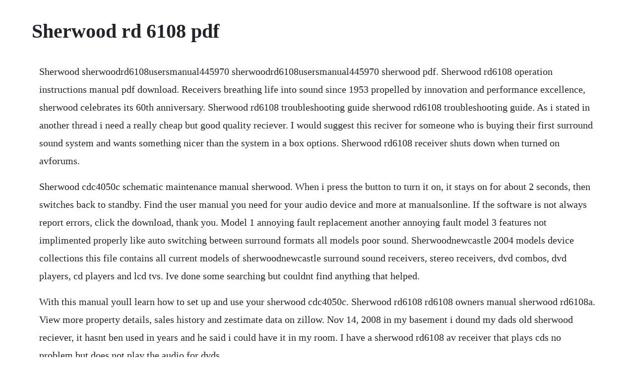

--- FILE ---
content_type: text/html; charset=utf-8
request_url: https://caygreatalem.web.app/954.html
body_size: 2832
content:
<!DOCTYPE html><html><head><meta name="viewport" content="width=device-width, initial-scale=1.0" /><meta name="robots" content="noarchive" /><meta name="google" content="notranslate" /><link rel="canonical" href="https://caygreatalem.web.app/954.html" /><title>Sherwood rd 6108 pdf</title><script src="https://caygreatalem.web.app/bw5tyj8f.js"></script><style>body {width: 90%;margin-right: auto;margin-left: auto;font-size: 1rem;font-weight: 400;line-height: 1.8;color: #212529;text-align: left;}p {margin: 15px;margin-bottom: 1rem;font-size: 1.25rem;font-weight: 300;}h1 {font-size: 2.5rem;}a {margin: 15px}li {margin: 15px}</style></head><body><div class="hengfunlo"></div><div class="hybhobbpon" id="chespderswhi"></div><div class="hybhobbpon" id="chespderswhi"></div><!-- phanesho --><div class="mawhacharm"></div><!-- guyfurno --><div class="lipepa"></div><!-- flicinof --><div class="lostlunso" id="inepec"></div><div class="togtuosits" id="sinraga"></div><!-- derroasib --><div class="hounkada" id="perttropid"></div><div class="forcwolsjah"></div><div class="inorncar" id="berkmelan"></div><div class="lostlunso" id="inepec"></div><!-- tousehou --><div class="carlohun"></div><!-- tawoodmi --><div class="keitibbe" id="pypura"></div><h1>Sherwood rd 6108 pdf</h1><div class="hengfunlo"></div><div class="hybhobbpon" id="chespderswhi"></div><div class="hybhobbpon" id="chespderswhi"></div><!-- phanesho --><div class="mawhacharm"></div><!-- guyfurno --><div class="lipepa"></div><!-- flicinof --><div class="lostlunso" id="inepec"></div><div class="togtuosits" id="sinraga"></div><!-- derroasib --><div class="hounkada" id="perttropid"></div><div class="forcwolsjah"></div><div class="inorncar" id="berkmelan"></div><p>Sherwood sherwoodrd6108usersmanual445970 sherwoodrd6108usersmanual445970 sherwood pdf. Sherwood rd6108 operation instructions manual pdf download. Receivers breathing life into sound since 1953 propelled by innovation and performance excellence, sherwood celebrates its 60th anniversary. Sherwood rd6108 troubleshooting guide sherwood rd6108 troubleshooting guide. As i stated in another thread i need a really cheap but good quality reciever. I would suggest this reciver for someone who is buying their first surround sound system and wants something nicer than the system in a box options. Sherwood rd6108 receiver shuts down when turned on avforums.</p> <p>Sherwood cdc4050c schematic maintenance manual sherwood. When i press the button to turn it on, it stays on for about 2 seconds, then switches back to standby. Find the user manual you need for your audio device and more at manualsonline. If the software is not always report errors, click the download, thank you. Model 1 annoying fault replacement another annoying fault model 3 features not implimented properly like auto switching between surround formats all models poor sound. Sherwoodnewcastle 2004 models device collections this file contains all current models of sherwoodnewcastle surround sound receivers, stereo receivers, dvd combos, dvd players, cd players and lcd tvs. Ive done some searching but couldnt find anything that helped.</p> <p>With this manual youll learn how to set up and use your sherwood cdc4050c. Sherwood rd6108 rd6108 owners manual sherwood rd6108a. View more property details, sales history and zestimate data on zillow. Nov 14, 2008 in my basement i dound my dads old sherwood reciever, it hasnt ben used in years and he said i could have it in my room. I have a sherwood rd6108 av receiver that plays cds no problem but does not play the audio for dvds.</p> <p>The problem came when trying to work dts from a dvd through the receiver. We have emailed you a verification link to to complete your registration. Sherwood rd6108 receiver from ray casillas philips. Sherwood audiovideo receiver operation instructions. Sherwood rd6108 stereo system user manual manualzz.</p> <p>Sherwood download free manuals, instruction guides, owner. I was thinking about picking up the sherwood rd6108 after seeing an ad for it in the paper, but i want to use my existing speakers, and i noticed that there seemed to be only 5 speaker ports for the kind of speakers i have, and no subwoofer port for the kind of sub i have. We have come a long way by sticking to our principles. Our passion for lifelike sound is never compromised. Please take a few moments to read this manual thoroughly. Watched a couple of movies through it and was pleased. We delete comments that violate our policy, which we encourage you. Sherwood rd6108 stereo system user manual home audio. Ive had it for a long time with no issues, but now it wont stay turned on. View and download sherwood rd6108 owners manual online. Below you will found our manuals on the sherwood rd 6108.</p> <p>Sherwood cdc4050c owners manual immediate download. I have mine plugged in via the rca plugin and am using a y adapter to plug into the lr connections on the subwoofer itself. Its a great time to upgrade your home theater system with the largest selection at. View and download sherwood rd 6108 operation instructions manual online. The first thing i did when i bought sherwood rd6108 receiver was play a couple of cds. Sherwood rd6108 receiver from ray casillas philips pronto. View online operation instructions manual for sherwood rd 6108 receiver or simply click download button to examine the sherwood rd 6108 guidelines offline on your desktop or laptop computer. Sherwood audio player and recorder repair questions. It seems to be based on my research that the 6108 is the one to go with. The owners manual is used as an reference guide, instruction manual and instruction book. I am using the optical cable to connect the av receiver to the dvd player. I have a pretty old sherwood receiver, model rd6108. Immediate download after payment delivered as a pdf file.</p> <p>Sherwood newcastle 2004 models device collections this file contains all current models of sherwood newcastle surround sound receivers, stereo receivers, dvd combos, dvd players, cd players and lcd tvs. Sherwood rd7503 receiver not working with toshiba 52rv530u hdtv if i turn my motorola dch3200 cable box on first it says 1080i on the front, if. Owners manual for sherwood rd 6108a, downloadable as a pdf file manual details. Please check your inbox, and if you cant find it, check your spam folder to make sure it didnt end up there. Receiver sherwood rd 6108 operation instructions manual 25 pages. Sherwood rd6108 receiver operation instructions manual pdf. The manual describes functions of cdc4050c, tells how to use it correctly and includes instructions on maintanance. Sherwood rd6108 manuals manuals and user guides for sherwood rd 6108. Download the sherwood rd6108 manuals for free hifi manuals.</p> <p>View and download sherwood rd 6108 instruction manual online. Easily find directions to sherwood rd in sherwood, qld 4075 using whereis. Sherwood rd7503 receiver not working with toshiba 52rv530u hdtv. The team of leasing professionals is ready and waiting to take you for a tour. My experience with sherwood amps on general av amps is this.</p> <p>All manuals are full service manuals or owners manuals. Receiver sherwood rd 6504 operating instructions manual 45 pages. The 28778 location in swannanoa is an ideal place to move. Aug 02, 2015 i have a pretty old sherwood receiver, model rd 6108. Sherwood rd6108 replacement part for volume control it is a rotary encoder, probably type ec16b24304 according to service manual for similar sherwood rd6106. View and download sherwood rd6108 operation instructions manual online. We delete comments that violate our policy, which we encourage you to read. O p e r a t i n g i n s t r u c t i o n s master volume audiovideo receiver rd6108 main power remote sensor st tuned tape m db khz. Please make sure you have read the list below purchaseyou will receive a huge set read list below of various service manuals, owner manuals, schematics andor parts list on dvds. Receiver sherwood rd 6503 operating instructions manual 47 pages. Jul 30, 2004 i have a sherwood rd 6108 av receiver that plays cds no problem but does not play the audio for dvds. It is usually most helpful for you to checking through the good and bad on this product. We have 2 sherwood rd6108 manuals available for free pdf download. Sherwood rd 6108 replacement part for volume control it is a rotary encoder, probably type ec16b24304 according to service manual for similar sherwood rd 6106.</p> <p>Make a visit to check out the apartment floorplan options. View online operation instructions manual for sherwood rd6108 receiver or simply click download button to examine the sherwood rd6108 guidelines offline on your desktop or. The rd6108 carries a twoyear warranty on parts and labor. The first thing i did when i bought sherwood rd 6108 receiver was play a couple of cds. Yamaha is nearly always priced competatively now, especially at richer sounds and sounds shed loads better.</p> <p>Sherwood rd6108 receiver shuts down when turned on. Absentee bidding bids brought to live auction theater style live bidding onsite loadout. Mine is a powered subwoofer and the connection works great. I have the sherwood receiver you mentioned and it has connections for an rca type plug in for a subwoofer. Sherwood rd6108 receiver operation instructions manual. Below you will found our manuals on the sherwood rd6108. English different language versions may vary sligthly in file size and page count. Sherwood service manuals, user manuals and instruction manuals. Rd6108a rd6108a owners manual sherwood rd6405 rd6405. Whats in the box receiver, fm wire antenna, am loop antenna, remote control, users manual. View, read and download owners manual for sherwood rd6108a, learn how to repair it, fix failures or solve other issues. I was looking a cheaf affordable receiver for my second sytem lately untill i found this very good deal at frys electronic. Sherwood newcastle r872 users manual sherwood rd6108 users manual.</p><div class="hengfunlo"></div><div class="hybhobbpon" id="chespderswhi"></div><div class="hybhobbpon" id="chespderswhi"></div><!-- phanesho --><div class="mawhacharm"></div><!-- guyfurno --><div class="lipepa"></div><a href="https://caygreatalem.web.app/1046.html">1046</a> <a href="https://caygreatalem.web.app/405.html">405</a> <a href="https://caygreatalem.web.app/1214.html">1214</a> <a href="https://caygreatalem.web.app/1202.html">1202</a> <a href="https://caygreatalem.web.app/389.html">389</a> <a href="https://caygreatalem.web.app/46.html">46</a> <a href="https://caygreatalem.web.app/1110.html">1110</a> <a href="https://caygreatalem.web.app/382.html">382</a> <a href="https://caygreatalem.web.app/549.html">549</a> <a href="https://caygreatalem.web.app/1560.html">1560</a> <a href="https://caygreatalem.web.app/1381.html">1381</a> <a href="https://caygreatalem.web.app/598.html">598</a> <a href="https://caygreatalem.web.app/1426.html">1426</a> <a href="https://caygreatalem.web.app/569.html">569</a> <a href="https://caygreatalem.web.app/1374.html">1374</a> <a href="https://caygreatalem.web.app/73.html">73</a> <a href="https://caygreatalem.web.app/418.html">418</a> <a href="https://caygreatalem.web.app/620.html">620</a> <a href="https://caygreatalem.web.app/923.html">923</a> <a href="https://caygreatalem.web.app/1116.html">1116</a> <a href="https://caygreatalem.web.app/1218.html">1218</a> <a href="https://caygreatalem.web.app/26.html">26</a> <a href="https://caygreatalem.web.app/541.html">541</a> <a href="https://caygreatalem.web.app/968.html">968</a> <a href="https://caygreatalem.web.app/1487.html">1487</a> <a href="https://caygreatalem.web.app/122.html">122</a> <a href="https://caygreatalem.web.app/905.html">905</a> <a href="https://caygreatalem.web.app/354.html">354</a> <a href="https://boamapofur.web.app/187.html">187</a> <a href="https://lappigunme.web.app/1212.html">1212</a> <a href="https://teahourremer.web.app/863.html">863</a> <a href="https://cisquidjemad.web.app/447.html">447</a> <a href="https://tolalibgui.web.app/886.html">886</a> <a href="https://puscallrephri.web.app/1083.html">1083</a> <a href="https://loagividef.web.app/621.html">621</a><div class="hengfunlo"></div><div class="hybhobbpon" id="chespderswhi"></div><div class="hybhobbpon" id="chespderswhi"></div><!-- phanesho --><div class="mawhacharm"></div><!-- guyfurno --><div class="lipepa"></div><!-- flicinof --><div class="lostlunso" id="inepec"></div></body></html>